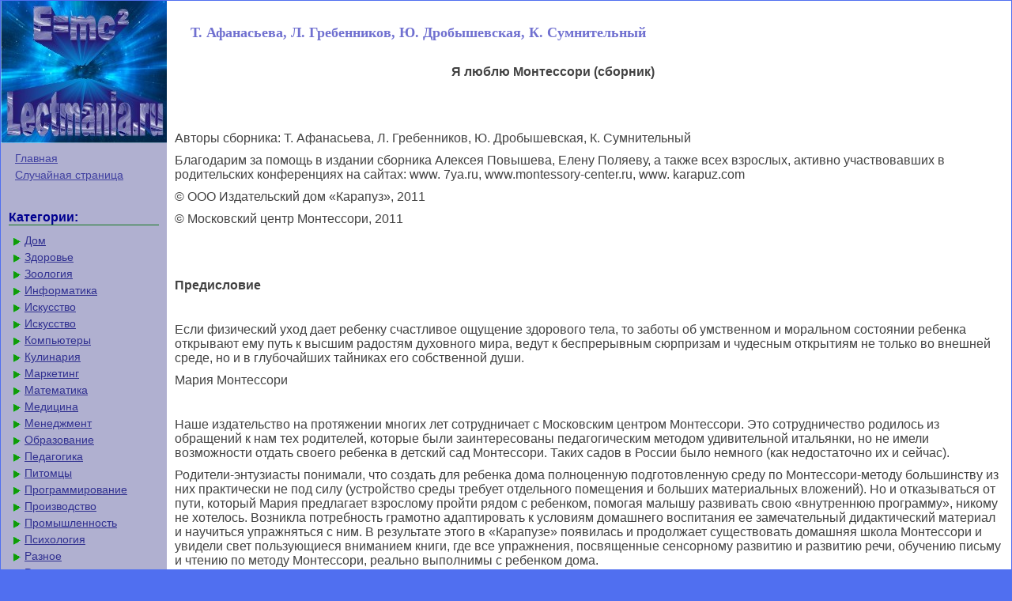

--- FILE ---
content_type: text/html; charset=utf-8
request_url: https://lectmania.ru/1xa098.html
body_size: 20811
content:


<!DOCTYPE html>
<html>
<head>

<meta http-equiv="Content-Type" content="text/html; charset=windows-1251"/>
<title>Т. Афанасьева, Л. Гребенников, Ю. Дробышевская, К. Сумнительный</title>
<link href="/style.css" rel="stylesheet" type="text/css">
<link rel="icon" href="/icon.ico" type="image/x-icon">
<link rel="shortcut icon" href="/icon.ico" type="image/x-icon">
<script type="text/javascript" src="https://yandex.st/share/cnt.share.js" charset="utf-8"></script>

</head>

<body>

<table width="100%" border="0" cellpadding="0" cellspacing="0" class="tableindex">
  <tr>
    <td width="210" valign="top" class="leftblock">
	<a href="/"><img src="/img/logo.jpg" align="top"></a>
	<p>
	<a href="/" class="lefts">Главная</a>
	<a href="/random.php" class="lefts">Случайная страница</a></p>
<br>
<!--a802da0f--><!--a802da0f--><!--b347e9e6--><!--b347e9e6--><p class="leftc">Категории:</p>
<p>
<a href="/9/" class="ssilkal">Дом</a><a href="/7/" class="ssilkal">Здоровье</a><a href="/14/" class="ssilkal">Зоология</a><a href="/15/" class="ssilkal">Информатика</a><a href="/1/" class="ssilkal">Искусство</a><a href="/16/" class="ssilkal">Искусство</a><a href="/3/" class="ssilkal">Компьютеры</a><a href="/6/" class="ssilkal">Кулинария</a><a href="/17/" class="ssilkal">Маркетинг</a><a href="/18/" class="ssilkal">Математика</a><a href="/19/" class="ssilkal">Медицина</a><a href="/20/" class="ssilkal">Менеджмент</a><a href="/4/" class="ssilkal">Образование</a><a href="/21/" class="ssilkal">Педагогика</a><a href="/10/" class="ssilkal">Питомцы</a><a href="/22/" class="ssilkal">Программирование</a><a href="/23/" class="ssilkal">Производство</a><a href="/24/" class="ssilkal">Промышленность</a><a href="/25/" class="ssilkal">Психология</a><a href="/33/" class="ssilkal">Разное</a><a href="/12/" class="ssilkal">Религия</a><a href="/26/" class="ssilkal">Социология</a><a href="/13/" class="ssilkal">Спорт</a><a href="/27/" class="ssilkal">Статистика</a><a href="/2/" class="ssilkal">Транспорт</a><a href="/28/" class="ssilkal">Физика</a><a href="/11/" class="ssilkal">Философия</a><a href="/5/" class="ssilkal">Финансы</a><a href="/29/" class="ssilkal">Химия</a><a href="/8/" class="ssilkal">Хобби</a><a href="/30/" class="ssilkal">Экология</a><a href="/31/" class="ssilkal">Экономика</a><a href="/32/" class="ssilkal">Электроника</a></div>	</p>
	<br><br><br><br><br>
	</td>
    <td valign="top" class="centerfon">
 <h1>Т. Афанасьева, Л. Гребенников, Ю. Дробышевская, К. Сумнительный</h1>
<table width="340" border="0" align="left" cellpadding="2" cellspacing="2"><tr><td>


<!-- svarka336 -->

<script>
(adsbygoogle = window.adsbygoogle || []).push({});
</script>


</td></tr></table><p><strong>Я люблю Монтессори (сборник)</strong></p>
						<p>&nbsp;</p>
 <p>&nbsp;</p>
 <p>Авторы сборника: Т. Афанасьева, Л. Гребенников, Ю. Дробышевская, К. Сумнительный</p>
 <p>Благодарим за помощь в издании сборника Алексея Повышева, Елену Поляеву, а также всех взрослых, активно участвовавших в родительских конференциях на сайтах: www. 7ya.ru, www.montessory-center.ru, www. karapuz.com</p>
 <p>© ООО Издательский дом «Карапуз», 2011</p>
 <p>© Московский центр Монтессори, 2011</p>
 <p>&nbsp;</p>
 <p>&nbsp;</p>
						<p><strong>Предисловие</strong></p>
						<p>&nbsp;</p>
 <p>Если физический уход дает ребенку счастливое ощущение здорового тела, то заботы об умственном и моральном состоянии ребенка открывают ему путь к высшим радостям духовного мира, ведут к беспрерывным сюрпризам и чудесным открытиям не только во внешней среде, но и в глубочайших тайниках его собственной души.</p>
 <p>Мария Монтессори</p>
 <p>&nbsp;</p>
 <p>Наше издательство на протяжении многих лет сотрудничает с Московским центром Монтессори. Это сотрудничество родилось из обращений к нам тех родителей, которые были заинтересованы педагогическим методом удивительной итальянки, но не имели возможности отдать своего ребенка в детский сад Монтессори. Таких садов в России было немного (как недостаточно их и сейчас).</p>
 <p>Родители-энтузиасты понимали, что создать для ребенка дома полноценную подготовленную среду по Монтессори-методу большинству из них практически не под силу (устройство среды требует отдельного помещения и больших материальных вложений). Но и отказываться от пути, который Мария предлагает взрослому пройти рядом с ребенком, помогая малышу развивать свою «внутреннюю программу», никому не хотелось. Возникла потребность грамотно адаптировать к условиям домашнего воспитания ее замечательный дидактический материал и научиться упражняться с ним. В результате этого в «Карапузе» появилась и продолжает существовать домашняя школа Монтессори и увидели свет пользующиеся вниманием книги, где все упражнения, посвященные сенсорному развитию и развитию речи, обучению письму и чтению по методу Монтессори, реально выполнимы с ребенком дома.</p>
 <p>Наш сборник составлен из материалов, обобщивших опыт лучших российских и зарубежных Монтессори-педагогов. Педагоги-практики рассказывают о методе Монтессори и поразительной разнице в формировании личности детей, с которыми занимались по этому методу, и воспитывающихся в обычных детских садах. Второй раздел представит вам упражнения, которыми можно пользоваться без дидактического материала.</p>
 <p>Игры и задания, представленные на полях сборника, предназначены для работы с дидактическим материалом Монтессори, который вполне возможно найти дома или сделать своими руками. Эти упражнения способствуют формированию и развитию таких умений и навыков, на которые взрослые чаще всего не обращают внимания. Но, как показывает практика, они необходимы растущему человечку в будущей самостоятельной жизни.</p>
 <p>Так уж сложилось и даже стало традицией, что на полях «Человечка» вы находите, среди прочей полезной информации, юмор. Обсуждая серьезные темы, не помешает ведь иногда и улыбнуться. В этом номере мы поместили «брызги» из потока речи наших эмоциональных спортивных комментаторов. Считайте это нашей наивной попыткой на секунду вызвать у вас улыбку и чуть-чуть «вытащить» из круга повседневных забот.</p>
 <p>&nbsp;</p>
						<p><strong>Раздел 1. Методики, исследования</strong></p>
						<p>&nbsp;</p>
 <p><strong>К. Е. Сумнительный, доктор педагогических наук, директор Центра Монтессори (Москва)</strong></p>
						<p><strong>Ребенок строит себя сам</strong></p>
						<p>&nbsp;</p>
 <p>Константин Евгеньевич Сумнительный – инициатор открытия и бессменный директор Центра Монтессори (Москва) с 1991 года, получил квалификацию Монтессори-педагога в Мюнхене (Германия). Защитил докторскую диссертацию, занимается обучением Монтессори-педагогов, курирует работу Монтессори-групп в детских садах России, сотрудничает с международными Монтессори-организациями.</p>
 <p>Так считала Мария Монтессори и ее последователи. Когда первая итальянская женщина-врач Мария Монтессори решила заняться педагогикой, в мире уже был провозглашен «век ребенка». Это означало, что, по крайней мере, педагоги готовы были признать, что дети не куклы в руках родителей и воспитателей. Что у ребенка есть свои интересы и потребности, которые необходимо учитывать. Было еще не совсем ясно, каковы эти потребности, но бурно развивающаяся экспериментальная психология готова была ответить и на этот вопрос. Монтессори прошла свой путь, начав с работы с детьми, которых в то время называли «идиотами». Она предположила, что их отставание в развитии связано не столько с медицинскими проблемами, сколько с недостатками воспитания. Взяв за основу систему французского врача и педагога Эдуарда Сегена, она за два года не только научила своих «идиотов» читать и писать, но и выиграла с ними своеобразную школьную олимпиаду в Риме. Эта победа заставила ее задать себе простой вопрос: «Почему нормальные дети проигрывают тем, кого считают отстающими?» Тогда, более ста лет назад, Монтессори начала работу над методом, который получил ее имя и был рассчитан на работу с нормальными детьми с трех лет. Позже она отметит и существенную разницу между тем, как выработанный ею за годы наблюдений за детьми дидактический материал действует на отсталых и нормальных детей. Суть этой разницы, как считала сама Монтессори, в том, что отсталых детей материал позволяет воспитывать, а нормальным «дает толчок к самовоспитанию».</p>
 <p>&nbsp;</p>
						<p><strong>В стране великанов</strong></p>
						<p>&nbsp;</p>
 <p><img src="http://konspekta.net/lectmaniaru/baza1/9894874269.files/image002.gif"/></p>
 <p>&nbsp;</p>
 <p>Как врач, Монтессори исходила из понятных ей биологических аналогий. И действительно, находясь в утробе матери, ребенок получает все необходимое для своего развития. Там он в безопасности, там реализуются все его потребности. Как мы сегодня знаем, сам акт рождения становится для малыша серьезным стрессом. Мария Монтессори предположила, что для того, чтобы уменьшить стресс и создать условия для дальнейшего естественного развития, необходимо, чтобы вокруг ребенка возникла удобная для него среда, позволяющая удовлетворять его новые потребности.</p>
 <p>До Монтессори никто всерьез не задумывался о том, что малышу просто неудобно жить в мире, где все сделано для взрослых. Он чувствовал себя как Гулливер, попавший в страну великанов. Не было предусмотрено даже такой малости, как специальная, подобранная по росту мебель. Взрослый мир казался ребенку хаосом, где все зависит от воли великана, – взрослого человека, вершителя его судьбы. Часто несправедливого и жестокого, не готового заплатить даже самую ничтожную цену за исследование ребенком мира. Значительно позже в одной из своих книг Монтессори обличит взрослых в том, что копеечный стакан, разбитый ребенком, вызывает у них гнев и становится знаком того, что ребенок не имеет права на ошибку. Написав во многом до сих пор актуальное обвинительное заключение миру взрослых, итальянский врач со страниц своей книги объясняет нам, что <strong><i>дети – другие</i></strong>. Заявить это ей позволяет и дружба с крупнейшими детскими психологами ее времени, прежде всего с Жаном Пиаже, и собственная работа над методом научной педагогики – как теоретическая, так и практическая.</p>
 <p>В результате Монтессори сделает вывод, который актуален и, к сожалению, до сих пор не применен в педагогике: «Чтобы воспитывать ребенка, – надо его знать, чтобы его знать, – надо за ним наблюдать, а чтобы за ним наблюдать, – надо дать ему свободу». И действительно, наблюдать за ребенком, к примеру, насильно усаженным за парту, почти бессмысленно, потому что заметна лишь его усталость и быстрая потеря интереса к происходящему. Только когда ребенок занят важной для него деятельностью, можно увидеть, как проявляется его личность, а наблюдая за большим количеством детей, – сделать выводы о закономерностях их развития. Собственно этим и занималась современная итальянскому врачу экспериментальная психология. Это в своих домах ребенка делала и сама Мария Монтессори.</p>
 <p>Так постепенно в ходе экспериментов с дидактическим материалом и наблюдений за детьми и сформировалось то, что сегодня принято называть методом Монтессори. Совсем коротко она назовет его «помощью жизни». В этом смысле ее метод не имеет никакого отношения к многочисленным технологиям раннего развития, потому что развитие имеет свои законы, которые нельзя нарушать, и свой темп, который опасно форсировать. Другое дело, что темп у каждого ребенка индивидуальный, и проблема педагогики в том, чтобы устранить препятствия и создать безопасные условия для развития малыша. В этом суть метода Монтессори, которую коротко можно передать одной емкой фразой: «Свободная работа ребенка в специально подготовленной среде».</p>
 <p>&nbsp;</p>
						<p><strong>Знать ребенка</strong></p>
						<p>&nbsp;</p>
 <p><img src="http://konspekta.net/lectmaniaru/baza1/9894874269.files/image003.gif"/></p>
 <p>&nbsp;</p>
 <p>Итак, Монтессори рассматривает воспитание как помощь жизни. В общем соглашаясь с создателем теории свободного воспитания Ж.-Ж. Руссо, утверждавшим, что общество только портит ребенка, Мария делает из этого утверждения другой вывод. По Руссо, надо создать ребенку условия для единения с природой, в которой все естественнее и чище, чем в созданной человеком культуре. Только так, по мнению французского мыслителя, можно сохранить чистоту ребенка и раскрыть его природные качества и способности. Монтессори не отвергает культуру, хотя тоже относится к ней критически. Она предлагает социо-культурного посредника между ребенком, неопытным и неискушенным в социальных отношениях, и культурой, созданной человечеством как общностью.</p>
 <p>В первые годы жизни таким посредником должна стать мать и ближайший круг родственников малыша. У них две главные задачи. Первая – охранять ребенка от негативных воздействий, создавать для него максимально комфортные условия, которые помогут малышу сформировать представление о мире как безопасном и интересном месте. В данном случае комфорт не предполагает тепличные условия. Нет, нормально развивающийся ребенок с удовольствием исследует мир. Он делает это неосознанно. Для малыша пока важнее эмоциональный контакт с окружением. Его словарный запас еще мал для вербального (через речь) взаимодействия с окружающими его людьми. И вторая задача взрослого окружения – создать условия для активного знакомства малыша с окружающим его предметным миром. Сегодня многие ученые склонны согласиться с Марией Монтессори, что для нормального ребенка естественна спонтанная активность, которая и заставляет его изучать окружающий мир. Остается только один вопрос: как организовать этот процесс в безопасном режиме, но минимально ограничивая ребенка.</p>
 <p>Анализируя закономерности развития детей этого возраста, Монтессори приходит к выводу, что малыша можно назвать духовным эмбрионом. Так же, как девять месяцев в утробе матери из физического эмбриона формируется тело ребенка, от рождения и до трех лет происходит строительство его психики. Монтессори делает предположение и о механизме этого строительства, давая ему название – «<i>впитывающий»,</i> или <i>«абсорбирующий», ум</i> .</p>
 <p>Впитывание происходит через органы чувств, через них же ребенок знакомится с миром. Пока у него нет такого механизма памяти, как у взрослых, а то, что есть, Монтессори называет впитывающей памятью. Наиболее наглядно ее действие можно увидеть на примере освоения ребенком родного языка. И действительно, для малыша нет разницы между так называемыми простыми и сложными языками, он начинает говорить на том языке, который принят в его непосредственном окружении.</p>
 <p>В три года, как считает итальянский педагог, начинается новый процесс – <i>строительство интеллекта</i> . Механизм тот же – впитывающий ум, но на этом этапе он приобретает новые свойства. Ребенок начинает исследовать мир все более и более осознанно. И здесь важно, чтобы помощь взрослого получила более профессиональный и целенаправленный характер.</p>
 <p>Все эти процессы проходят на фоне тех возможностей, которые Мария Монтессори назвала <i>сензитивными периодами</i> . Сегодня это понятие прочно вошло в психологию и обозначило те отрезки жизни ребенка, когда он без особых усилий осваивает определенные виды деятельности или способы эмоционального реагирования. Эти периоды создают принципиальную возможность получить те или иные знания, умения, навыки, внутренне необходимые малышу. При взаимодействии с детьми и организации помощи в развитии Монтессори предлагает ориентироваться на выделенные ею сензитивные периоды. Педагог определила их рамки, но предупредила нас о том, что уточнить и окончательно понять, что в данный момент протекает тот или иной период, можно только наблюдая за ребенком. Наблюдать же, повторимся, имеет смысл только за ребенком, которому предложено поле деятельности, где он сам выбирает себе занятие и где он свободен.</p>
 <p>&nbsp;</p>
						<p><strong>Свобода</strong></p>
						<p>&nbsp;</p>
 <p><img src="http://konspekta.net/lectmaniaru/baza1/9894874269.files/image004.gif"/></p>
 <p>&nbsp;</p>
 <p>В России свобода чаще всего понимается как вседозволенность, разгул и анархия – ничем и никем не ограниченная воля. Уже в первой своей книге итальянский врач пояснила, что ее понимание свободы не имеет никакого отношения к свободе социальной. Прежде всего ее интересует независимость ребенка от воли взрослого. Человек независим, когда он умеет обслуживать себя сам, когда он может освоить новое с минимальной посторонней помощью.</p>
 <p>Всех, кто бывает в группах Монтессори, удивляет, что дети свободно перемещаются по классу, берут с полок любой материал, но при этом никто не бегает и не кричит. Дети сосредоточенно работают и без напоминания взрослых ставят материал именно туда, откуда его взяли. Это поразительное сочетание дисциплины и свободы – прямое следствие независимости, которую ребенок в детских садах Монтессори осваивает в первые же месяцы после прихода в группу.</p>
 <p>Свобода позволяет ослабить социальные узы, ограничивающие активность ребенка. Детям не навязывается типичный взрослый стереотип, по которому хорошо быть тихим, по сути пассивным, и плохо быть активным, деятельным. Более того, в специально подготовленной среде есть масса материалов, которые поощряют деятельность детей, стимулируя осознанный выбор. Выбор ограничен лишь тем, что малыш выбирает не между вредным, но, возможно, интересным для него просмотром мультиков по телевизору и дидактическим материалом, а между пособиями, стимулирующими его развитие. Педагоги-практики, работающие в группах Монтессори, вполне согласны с ее наблюдением, что в деятельности ребенок строит самого себя.</p>
 <p>У Монтессори свобода не вседозволенность, а защита права ребенка на индивидуальность, на принятие самостоятельного ответственного решения. Малыш воспринимается как личность, имеющая право на собственное мнение.</p>
 <p><i>Родители, вернувшиеся из путешествия с ребенком после годичного посещения им группы Монтессори, взахлеб рассказывали мне, какие неожиданные и необычные вопросы задавал их пятилетний Витя, как много он знает. А в конце разговора признались, что именно любознательность и активность сына стали самыми трудными элементами их отдыха.</i></p>
 <p>Конечно, с таким ребенком труднее. Он требует уважения к себе и к тому, что он делает. Ему надо доходчиво объяснить каждое свое действие, потому что он готов отстаивать свое мнение в споре со взрослым.</p>
 <p>Конечно, с таким ребенком проще, он не только уважает себя, но и других людей, хорошо знающих свое дело. Он способен делать поражающие взрослых открытия и сотрудничать с ними. Только сотрудничество это происходит не так, как хочет сильная сторона – взрослый, а так, как он договорился с ребенком, приняв для этого общие правила.</p>
 <p>В садах Монтессори правила распорядка часто вывешены при входе в группу. Обычно они воспринимаются как методический прием, легко переносимый в любое дошкольное учреждение. Все почему-то забывают, что в разновозрастной группе Монтессори не все дети умеют читать. Так для кого же эти правила? Для всех, кто приходит в группу: детей, родителей, посетителей, а главное – для воспитателей.</p>
 <p>&nbsp;</p>
						<p><strong>Правила</strong></p>
						<p>&nbsp;</p>
 <p><img src="http://konspekta.net/lectmaniaru/baza1/9894874269.files/image005.gif"/></p>
 <p>&nbsp;</p>
 <p>Правила были всегда. Мой приятель, забывающий плохое хуже, чем я, вспомнил одно из правил своего детства. По форме это был стишок, навсегда засевший в его памяти, по содержанию – унизительная пытка:</p>
 <p><i>Тихо, тихо говорить,</i></p>
 <p><i>А то будут в душ водить.</i></p>
 <p>И нарушителя порядка действительно отводили в маленькую темную и холодную душевую, где он стоял в одних трусиках и, по замыслу воспитателей, обдумывал житье свое и свои прегрешения. На самом деле было немного холодно и очень обидно. Девочками этот дикий обычай мог быть подсознательно воспринят как сексуальное оскорбление, которое сказалось бы много позже на их взрослой жизни.</p>
 <p>Правила в Монтессори-группе качественно другие. Они не предусматривают наказаний и наград, потому что итальянский врач, и сегодня ее позиция подтверждена многими детскими психологами, считала, что и первое и второе неприменимо к маленькому ребенку. Его нельзя наказывать, но и награда лишь создает дух соревнования. А когда выигрывает один, все остальные проигрывают. В педагогике Монтессори принято не хвалить, а поддерживать, одобрять то, что сегодня у конкретного ребенка получилось лучше, чем вчера или два часа назад.</p>
 <p>Сама идея некоторых рамок, делающих жизнь в группе удобной для всех, родилась из открытия Монтессори сензитивных периодов, в частности, периода порядка. В это время ребенок крайне негативно реагирует на резкие изменения в привычном окружении. Стремление к упорядоченью среды и отношений и лежит в основе вырабатываемых совместно учителем и детьми правил.</p>
 <p>Каждый новый закон жизни группы – это маленький шедевр педагогического и литературного мастерства. Ведь правило должно быть выражено в понятной и позитивной форме. Каждое из них подчеркивает один из аспектов общей жизни, но правил не может быть бесконечно много, так как дети не в состоянии будут их все запомнить. И даже если какое-то положение никак не может органично войти в общую жизнь, это не повод от него отказаться. Можно поискать другой ракурс, найти другую формулировку для того, чтобы решить возникшую проблему.</p>
 <p>Со временем правила так органично входят в жизнь группы, что старшие дети обучают им вновь пришедших. Часто можно услышать от ребенка: «У нас так делать не принято. Давай я тебе покажу (расскажу), как надо». Дети, как известно, с большей охотой учатся друг у друга.</p>
 <p>Итак, предлагая некоторые рамки, разумные ограничения, Мария Монтессори расходится со сторонниками свободной педагогики, но так же трудно обвинить ее и в стремлении к строгой дисциплине. Тогда почему же в ее группах дети с видимым удовольствием работают с дидактическим материалом, активны и заинтересованны?</p>
 <p>&nbsp;</p>
						<p><strong>Работа</strong></p>
						<p>&nbsp;</p>
 <p><img src="http://konspekta.net/lectmaniaru/baza1/9894874269.files/image006.gif"/></p>
 <p>&nbsp;</p>
 <p>Сам термин <i>работа</i> вызывает множество споров. Мария Монтессори отмечала, что есть существенное и глубокое различие в работе взрослого и ребенка. У малыша работа как деятельность направлена не на результат, а на построение собственной личности. В этом смысле она может быть названа игрой. С другой стороны, у каждого материала Монтессори есть вполне определенная дидактическая задача и, прежде чем дать ребенку работать с ним, взрослый должен донести эту задачу до малыша, то есть провести короткий урок. Монтессори исходит из того, что правильно и с пользой можно использовать только те предметы, о назначении которых ты знаешь. Например, карандашом можно ковырять в носу, но он предназначен для того, чтобы им рисовали. Взрослый, видя интерес, пробудившийся у ребенка к тем или иным материалам, показывает, как с ними взаимодействовать. Это одна из задач педагога. Другая, не менее важная задача – показать материал так, чтобы ребенку захотелось работать самостоятельно. У нормального ребенка есть желание исследовать мир, есть поле, которое он хочет исследовать и которое российский психолог Л.С. Выгодский назвал <i>зоной ближайшего развития</i> . Войти в эту новую для себя зону малыш пока не может без помощи взрослого. Вот для этого и нужен короткий урок, толчок к самостоятельному исследованию, к деятельности, которая строит психику малыша.</p>
 <p>Здесь Монтессори расходится с некоторыми представителями советской школы психологии, предположившими, что ребенка можно сформировать так, как это необходимо. Необходимо кому? Есть ли у ребенка внутренние силы, которые позволят ему выдержать ту нагрузку, которую предлагают ему сторонники такого подхода? К чему в долгосрочной перспективе могут привести попытки форсировать развитие?</p>
 <p>Родители прочитали, что ребенок в Монтессори-группе учится читать к пяти годам. Это действительно случается, но малыш никому ничего не должен. Мы можем подготовить условия для его развития, можем вовремя показать ему необходимый материал, руководствуясь своим знанием природы малыша и проявленным им интересом, но нельзя дать гарантию, что «взрыв письма» или «взрыв чтения» обязательно произойдет в назначенный нами день. Каждый ребенок развивается в индивидуальном темпе, и от слишком многих обстоятельств зависит, когда он придет к цели. Но придет он к ней сам и тогда, когда будет готов. Чаще всего это получается у него раньше и качественнее, чем у сверстников из обычных групп. В группах Монтессори ребенок учится не столько получать знания, умения и навыки, сколько обретать себя через познавательную деятельность.</p>
 <p>&nbsp;</p>
						<p><strong>Нормализованный ребенок</strong></p>
						<p>&nbsp;</p>
 <p><img src="http://konspekta.net/lectmaniaru/baza1/9894874269.files/image007.gif"/></p>
 <p>Важно помнить, что все эти чудеса интеллектуального развития возможны, если ребенок не отягощен грузом реакций на неправильное отношение к нему взрослых. Малыш, конечно же, может приспособиться, но это приводит к искажению его естественного развития, создает дополнительные, часто непреодолимые препятствия на пути раскрытия его потенциальных возможностей.</p>
 <p>Малыш так зависим, что взрослые могут просто посадить его в манеж и тем ограничить жажду деятельности и возможность познания окружающего мира, могут так манипулировать ребенком, что его желания оказываются подменены желаниями взрослых и, наконец, просто не дать ребенку объекта для развивающей его деятельности.</p>
 <p>В последние десятилетия своей жизни итальянский педагог начала говорить о космической задаче, об особой ответственности всего человечества и каждого отдельного человека за развитие детей. Мы, взрослые, можем помогать реализации этой задачи, а можем и создать совершенно непреодолимые препятствия.</p>
 <p>Монтессори настаивает, что у каждого ребенка есть некоторая внутренняя директива, следуя которой он развивается.</p>
 <p>Получая свободу выбора материала и партнера, с которым можно вступить во взаимодействие, малыш полнее раскрывает свою личность, проявляет свои индивидуальные качества. Самое первое, что дает ребенку свобода, – это снятие абсурдных ограничений.</p>
 <p><i>Никита пришел в группу Монтессори в 3,5 года. Семья, по всем меркам, благополучная. Кроме неработающей мамы, мальчиком занималась няня, с которой он гулял в течение 4–5 часов в день. Физически мальчик выглядел на все 5 лет. Только при приеме в группу, к удивлению мамы, выяснилось, что у ребенка плохо развита речь. Он не может ориентироваться в окружающей среде, практически полностью лишен навыков самообслуживания и, хотя легко входит в контакт со сверстниками, не может общаться из-за недостатка слов.</i></p>
 <p><i>Долгое время Никита бродил по классу и не мог найти себе дело. Часто подходил к воспитателю и просился на прогулку. Лишь к третьему месяцу стал с помощью взрослого брать материал, но манипулировал им бездумно, рассеянно просмотрев показ учителя. Только глажка и стирка постепенно заставили его концентрироваться на работе и доводить ее до конца.</i></p>
 <p><i>Движение этого ребенка к настоящей работе, позволившей в конце концов пробудить его заснувший разум, продолжалось в течение целого года. Но этот момент перелома в организации деятельности ребенка наступил. Он стал брать новый материал и просить учителя провести презентацию (короткий урок). Научился концентрироваться и смог весь день проработать с одним материалом. Расширились и усложнились социальные контакты. Отработав что-то до тонкостей, Никита с удовольствием выступал в роли учителя и показывал, как работать с материалом, малышам.</i></p>
 <p>Эта история, которую мне рассказал один из учителей, довольно типичная для групп Монтессори. Сама Мария назвала то, что происходит с ребенком в таких случаях, <i>нормализацией</i> . Через свободную работу в подготовленной среде малыш может избавиться от многих отклонений в развитии. Речь, конечно, идет не о медицинской патологии, а о том, что «корежит» ребенка в окружающем его мире, в частности, неразумная родительская любовь или ее отсутствие.</p>
 <p>Монтессори считала, что существует целый ряд факторов, ведущих к таким отклонениям. Они связаны, прежде всего, с тем, что ребенку так или иначе мешают исполнять его предназначение, «раскрывать» свой генетический код.</p>
 <p>Можно говорить о двух группах отклонений, подверженных нормализации. К первой относятся те, что признаются ненормативными большинством исследователей детской психологии. К ним относятся: лживость, тревожность (робость и страхи разных типов), скандальность, неконтролируемость приема пищи, заикание, недисциплинированность и систематическое непослушание, агрессивность и деструктивное поведение, негативизм, аутизм, упрямство, медлительность, неусидчивость, лень, слабоволие или непроизвольность поведения, инфантилизм и другие.</p>
 <p>Кроме этих хорошо известных и не очень приятных особенностей Монтессори считает отклонениями еще некоторые типы детского поведения, которые признаются нормой. Среди них можно назвать: выраженное стремление к обладанию; игры воображения или «бегство в фантазии», когда ребенок живет как бы в собственном придуманном мире, общаясь с несуществующими братьями или друзьями; задавание вопросов без ожидания ответов; зависимость от другого человека вплоть до чувства полной беспомощности без него; расконцентрированность или нестабильность внимания, которую многие психологи считают естественным качеством детства.</p>
 <p>Но для нас важен не спор о точности перечня отклонений, а метод их устранения. По мнению Монтессори, подтвержденному многими педагогами, работающими по ее системе, в том числе и в нашей стране, самым эффективным лекарством является свободная работа ребенка в доброжелательной атмосфере группы со специально подготовленной средой.</p>
 <p>&nbsp;</p>
						<p><strong>Среда</strong></p>
						<p>&nbsp;</p>
 <p><img src="http://konspekta.net/lectmaniaru/baza1/9894874269.files/image008.gif"/></p>
 <p>Идея развивающей среды у Монтессори кажется простой и естественной. В ней должен быть упорядочен окружающий ребенка хаос взрослой жизни и созданы безопасные условия для развития. Монтессори предполагала, что с взрослением ребенка и изменением главных задач развития должно изменяться и его подготовленное окружение.</p>
 <p>Как уже говорилось, первой средой, отвечающей всем потребностям развития еще не рожденного малыша, становится его мать, потом родной дом. С трех лет, когда, как считает итальянский врач, может быть начато осознанное обучение, ребенок нуждается в профессионально организованной развивающей среде, где педагог – и организатор среды, и ее неотъемлемая часть. С 6 лет происходит дальнейшее расширение окружения, в котором ребенок может удовлетворить свои образовательные потребности. В него включаются библиотеки, музеи, научные институты, где можно найти то, что интересует детей, что удовлетворяет их жажду знаний.</p>
 <p>За долгие годы существования метода выявлены потребности, которые должна удовлетворять среда для той или иной возрастной группы, разработаны методики ее организации и поддержания, приемы ее расширения. Но до недавнего прошлого в России было известно только о сенсорном воспитании, над которым действительно работала М. Монтессори. Многие ее выводы были подтверждены работами, которые в советское время проводила лаборатория Л.А. Венгера. Но тогда имя Монтессори было под запретом, ученый мир России относился к ее наследию с нескрываемым пренебрежением. Вот почему для отечественных педагогов и психологов реальные достижения детей из российских групп Монтессори кажутся неожиданным и неоправданным сюрпризом.</p>
 <p>Но вернемся к подготовленной среде Марии Монтессори для детей от трех до шести лет и напомним, что ее задача – помощь ребенку в развитии интеллекта.</p>
 <p>Некоторые внешне простые принципы организации подготовленной среды впрямую работают на развитие. Недостаточную ловкость движений малыша выдает перевернутый легкий стул или разбитая фаянсовая чашка. Вещи – доносчики, они напоминают: «Учись обращаться с нами, двигайся организованно и красиво, учись свободно управлять собой, быть господином своего тела». Они не ограничивают ребенка, а становятся своеобразными воспитателями.</p>
 <p>Вся «воспитательная работа» с ребенком в первые месяцы его прихода в группу направлена на сохранение окружающих предметов в упорядоченном и эстетичном состоянии.</p>
 <p>Монтессори предлагает не проводить специальные занятия по «эстетическому воспитанию», а организовать все в группе так, чтобы детям не хотелось ломать и пачкать те красивые вещи, которые его окружают. Именно в этом аспекте Монтессори-группы индивидуальны и неповторимы и отражают личный стиль педагога. Даже внутри одного детского сада иногда трудно найти совершенно одинаковые группы. Есть только одинаковость некоторых принципов организации подготовленной среды.</p>
 <p>Учитель всегда следит, чтобы группа не была перенасыщена мебелью и материалом, с которым дети не работают и который не находится в зоне их ближайшего развития. И еще на полочках лежит лишь один комплект каждого материала. Не только потому, что детям, одновременно захотевшим одного и того же, приходится договариваться, а значит вступать в социальный контакт и получать опыт разрешения конфликтных ситуаций, но и потому, что единичность материала позволяет сохранить его автодидактичность.</p>
 <p>Например, часто в том, что дети не работают с тем или иным материалом, нет их вины. Один из ныне опытных Монтессори-педагогов рассказывал мне, как он удивлялся тому, что дети не занимаются пересыпанием, пока не заметил, что в комплекте для этого упражнения не хватает ложечки. Материал просто не был готов к работе и оказался не востребованным.</p>
 <p>Материал в группе обычно ограничен набором, который предложила сама Монтессори. С одной стороны, это связано с тем, что насыщение группы случайными вещами нарушает связь работы ребенка с его культурным развитием и обучением. С другой стороны, познакомившись, например, с цветом на дидактическом материале, ребенок может расширять свои знания на весь окружающий его мир, находя оттенки знакомых цветов в живой и неживой природе.</p>
 <p>Рационализация, вносимая в системный подход Монтессори, начавшаяся еще при ее жизни, чревата непредсказуемыми последствиями. Мария не раз подчеркивала, что необходимо дать ребенку стимулы, пищу для интеллектуального развития, но эта пища должна быть доброкачественной и хорошо приготовленной.</p>
 <p>&nbsp;</p>
						<p><strong>От руки к интеллекту</strong></p>
						<p>&nbsp;</p>
 <p><img src="http://konspekta.net/lectmaniaru/baza1/9894874269.files/image009.gif"/></p>
 <p>Родители нетерпеливы. «Мой уже третий месяц ходит в школу Монтессори и не читает. Я его спрашиваю: «Что ты там делаешь?», а он мне отвечает: «Строю розовую башню», – возмущалась одна из мам. К слову сказать, педагоги Монтессори-групп имеют верную примету. Если ребенок застревает на переливании, то у него дома есть серьезные проблемы. «Работая» с водой, малыш успокаивается, отходит от бушующих в его семье страстей. Но у большинства детей все же другая проблема. Не утолен их сенсорный голод, их естественное желание все потрогать и почувствовать рукой – разные по температуре и шероховатости поверхности. Движение в развитии интеллекта ребенка происходит от хватания рукой к умственному схватыванию.</p>
 <p>В большой степени теория педагогики Монтессори складывалась под воздействием крупнейшего французского психолога Жана Пиаже, тем не менее в Монтессори-материале можно найти все шесть этапов, необходимых для формирования мыслительной деятельности, которые выделил П.Я. Гальперин. Привлекательность материала: его цвет, форма, фактура, – все это создает первоначальную мотивацию для ребенка. Малышу хочется потрогать эту красоту. Свобода движения и выбора, преемственность упражнений, а также атмосфера в группе создают соответствующую ориентацию. Манипуляция с предметами в группе не просто присутствует, а носит вполне целенаправленный характер. Очень часто ребенок сопровождает свою работу (это одно из объяснений рабочего шума в группе) проговором своих действий. Через некоторое время громкая речь сменяется речью «про себя». И, наконец, в зоне языка и математики, где сенсорные ощущения ребенка конкретизируются, речь свертывается до знаковых смысловых концепций.</p>
 <p>В экспериментах П.Я. Гальперина все это специально выстраивалось с целью формирования умственного действия. В группах Монтессори, напротив, все эти стадии естественно заключены в методику системы. С другой стороны, в обучении по третьему типу, которое в теории П.Я. Гальперина признано наиболее результативным, ребенку дают возможность некоторое время знакомиться с используемыми для обучения материалами. Происходит своеобразное насыщение ребенка элементами, необходимыми для решения задачи. У Монтессори такое насыщение в более длительной перспективе происходит в сенсорной зоне перед переходом к математическому, языковому материалу и в зону космической жизни.</p>
 <p>Работа детей с сенсорным материалом преследует две цели. Одна из них общая и прямая: развивать и совершенствовать сенсорную чувствительность ребенка, утончить и развить соответствующие нейроны головного мозга. Вторая цель косвенная, но не менее важная. Она в том, чтобы развить в малыше способность наблюдать, анализировать и синтезировать, выделять главное и обоснованно классифицировать. При этом развиваются различные виды памяти, усваиваются новые понятия и происходит подготовка к переходу на новый уровень мышления. Общий путь проходит от наглядно-действенного мышления к наглядно-образному.</p>
 <p>Все это, конечно, худо-бедно происходит с ребенком и в традиционной группе, хотя медленно и со сбоями. К счастью, кроме подчас убогой обстановки самой группы, ребенка окружает достаточно разнообразная среда. Более активный ребенок выбирает в ней то, что нужно для его развития, менее активный отстает и сталкивается с трудностями при обучении. Монтессори в своей подготовленной среде предложила определенный порядок расположения на полках сенсорного материала, а значит и знакомства с ним ребенка, заложив в материал возможность сравнивать свойства и градации. И, наконец, в этом волшебном материале предусмотрена возможность самостоятельного контроля ошибок. Кроме того, помимо классических презентаций ребенок может делать самостоятельные открытия и придумывать упражнения с материалом. Все это целенаправленно помогает развитию его интеллекта.</p>
 <p>Стоит ли торопить малыша, перетаскивая от материала к материалу? Как такая торопливость отразится на психике и физическом здоровье ребенка? Точного ответа на этот вопрос нет, так как психика и физическое состояние каждого ребенка – индивидуальная система, не терпящая грубого вмешательства. Именно поэтому Монтессори-педагоги не устают повторять: «Будьте терпеливы». У врачей и педагогов должен быть общий принцип: «Не навреди!»</p>
 <p>Кто-то из родителей недоуменно заметил, что его ребенок в первом классе никак не может запомнить состав числа. В школе детям просто предлагали что-то зазубрить. Для ребенка, приходящего из детского сада Монтессори, это не имело смысла. Ребенок, умеющий складывать, вычитать, делить и умножать числа в пределах сотни, не мог понять, чего хочет от него учитель, в действиях которого просто не было логики.</p>
 <p>Мы слишком привыкли относиться к математике формально, не понимая сущности и логики математического действия, наш математичес</p><center>


<!-- Nevvvv -->

<script>
(adsbygoogle = window.adsbygoogle || []).push({});
</script>


</center><div class="pagenav"><a href="/1xa097.html" class="prev" rel="prev">Предыдущая</a><a href="/1xa097.html">1</a><span class="current">2</span><a href="/1xa099.html">3</a><a href="/1xa09a.html">4</a><a href="/1xa09b.html">5</a><a href="/1xa09c.html">6</a><a href="/1xa09d.html">7</a><a href="/1xa09e.html">8</a><a href="/1xa09f.html">9</a><a href="/1xa0a0.html">10</a><a href="/1xa0a1.html">11</a><a href="/1xa0a2.html">12</a><a href="/1xa0a3.html">13</a><a href="/1xa099.html" class="next" rel="next">Следующая</a></div> </td>
</tr>
<tr>
    <td width="200" valign="top" class="leftfon2">
	 
</td>  
<td valign="top" class="tailfon">
<p class="texttail">Последнее изменение этой страницы: 2016-06-10
</p>
<p class="texttail"><a href="/">lectmania.ru</a>. Все права принадлежат авторам данных материалов. В случае нарушения авторского права <a href="/call.php" class="calltail">напишите нам сюда...</a></p>
 </td>
</tr>
</table>
	</div>



<!-- Yandex.Metrika counter -->
<script type="text/javascript" >
   (function(m,e,t,r,i,k,a){m[i]=m[i]||function(){(m[i].a=m[i].a||[]).push(arguments)};
   m[i].l=1*new Date();
   for (var j = 0; j < document.scripts.length; j++) {if (document.scripts[j].src === r) { return; }}
   k=e.createElement(t),a=e.getElementsByTagName(t)[0],k.async=1,k.src=r,a.parentNode.insertBefore(k,a)})
   (window, document, "script", "https://mc.yandex.ru/metrika/tag.js", "ym");

   ym(95762264, "init", {
        clickmap:true,
        trackLinks:true,
        accurateTrackBounce:true
   });
</script>
<noscript><div><img src="https://mc.yandex.ru/watch/95762264" style="position:absolute; left:-9999px;" alt="" /></div></noscript>
<!-- /Yandex.Metrika counter --><script defer src="https://static.cloudflareinsights.com/beacon.min.js/vcd15cbe7772f49c399c6a5babf22c1241717689176015" integrity="sha512-ZpsOmlRQV6y907TI0dKBHq9Md29nnaEIPlkf84rnaERnq6zvWvPUqr2ft8M1aS28oN72PdrCzSjY4U6VaAw1EQ==" data-cf-beacon='{"version":"2024.11.0","token":"9abcc4e3b360475b918b8c1617e2bd20","r":1,"server_timing":{"name":{"cfCacheStatus":true,"cfEdge":true,"cfExtPri":true,"cfL4":true,"cfOrigin":true,"cfSpeedBrain":true},"location_startswith":null}}' crossorigin="anonymous"></script>
</body>
</html>
<!--
     -->